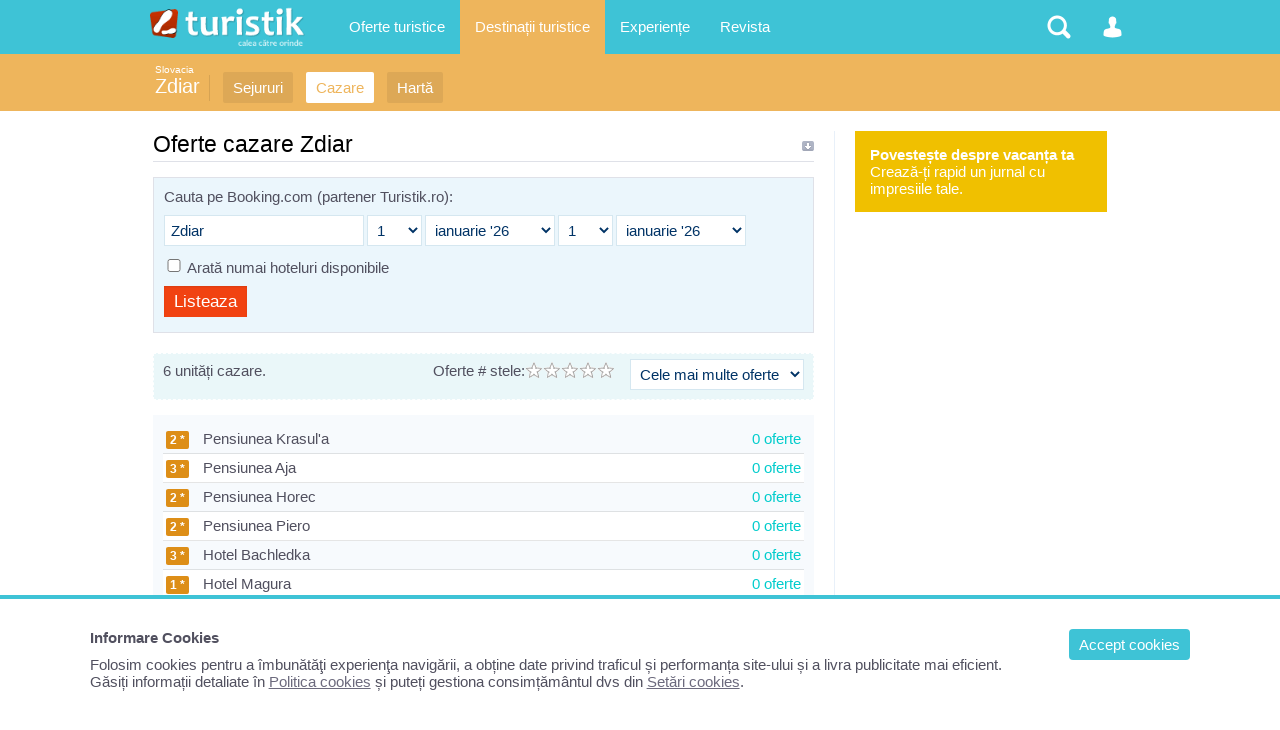

--- FILE ---
content_type: text/html; charset=UTF-8
request_url: https://www.turistik.ro/slovacia/zdiar/cazare-zdiar
body_size: 5851
content:

<!DOCTYPE html>
<html lang="ro">
<head>
<title>Oferte cazare Zdiar | oferte turistice Zdiar, Slovacia</title>
<meta charset="utf-8">
<meta name="description" content="Oferte de cazare în Zdiar, Slovacia publicate de către agențiile de turism din România.  Caută oferte de vacanță pe Turistik.ro" />
<link rel="stylesheet" href="/style1.css" />
<meta content="width=device-width, initial-scale=1.0, minimum-scale=1.0, maximum-scale=2.0, target-densitydpi=device-dpi" name="viewport">


<!-- Google tag (gtag.js) -->
<script async src="https://www.googletagmanager.com/gtag/js?id=G-GV8XX6H60H"></script>
<script>
  window.dataLayer = window.dataLayer || [];
  function gtag(){dataLayer.push(arguments);}
  gtag('js', new Date());

  gtag('config', 'G-GV8XX6H60H');
</script>


<script async type="text/javascript" src="/javascript/highslide/highslide.js" ></script>
</head>

<body>
<div id="structura">


<div id="subheader">
	<div class="header_sectiune_link"><a href="/slovacia">Slovacia</a></div>    <h1><a href="/slovacia/zdiar">Zdiar</a></h1>
    <ul>
                                        <li><a href="/slovacia/zdiar/sejur-zdiar" title="Vacante si concedii Zdiar, Slovacia"  >Sejururi</a></li>
                              <li><a href="/slovacia/zdiar/cazare-zdiar" title="Hoteluri, pensiuni din Zdiar, Slovacia" class="select" >Cazare</a></li>
                              <li><a href="/slovacia/zdiar/harta-zdiar" title="Harta turistica si rutiera Zdiar"  >Hartă</a></li>
               </ul>
	<div class="clr"></div>
</div>

<div id="container">
<div id="central">


<h2>Oferte cazare Zdiar</h2>

<div style="margin:10px 0 10px 0">


<script type="text/javascript">
   function addzero( value )
   {
      while( value.length<2 ) value = String("0") + value;
      return value;
   }
   
</script>

<script type="text/javascript">		 
function checkDateOrder(frm, ci_day, ci_month_year, co_day, co_month_year) {
	if (document.getElementById) {
		var frm = document.getElementById(frm);
		// create date object from checkin values
		// set date to 12:00 to avoid problems with one
		// date being wintertime and the other summertime
		var my = frm[ci_month_year].value.split("-");
	    var ci = new Date (my[0], my[1]-1, frm[ci_day].value, 12, 0, 0, 0);

        // create date object from checkout values
	    my = frm[co_month_year].value.split("-");
	    var co = new Date (my[0], my[1]-1, frm[co_day].value, 12, 0, 0, 0);

		// if checkin date is at or after checkout date,
		// add a day full of milliseconds, and set the
		// selectbox values for checkout date to new value
	    if (ci >= co){
    	    co.setTime(ci.getTime() + 1000 * 60 * 60 * 24);
	        frm[co_day].value =  co.getDate();
    	    var com = co.getMonth()+1;
	        frm[co_month_year].value = co.getFullYear() + "-" + com;
    	}
	}
}
</script>



<div style="padding:10px; margin:0 0 20px 0; border:1px solid #DFE1E8; background: #EBF6FC">

Cauta pe Booking.com (partener Turistik.ro):


<form id="b_frm" name="b_frm" action="https://www.booking.com/searchresults.html"  method="get" target="_blank" style="margin-top:10px;">
<input type="hidden" name="aid" value="324634" />
<input type="hidden" name="error_url" value="http://www.booking.com/?aid=324634;" />
<input type="hidden" name="label" value="" />
<input type="hidden" name="lang" value="ro" />
<input type="hidden" name="ifl" value="" />
<input type="hidden" name="aid" value="324634" />
<input type="hidden" name="sid" value="ec6ebaa017e0a46702f18e3ef6d5f07b" />
<input type="hidden" name="stid" value="324634" />
<input type="hidden" name="si" value="ai,co,ci,re" />

					


<input type="text" id="b_destination" name="ss" value="" title="Zdiar"  style="width:200px; float:left;"/>
	

<select id="b_checkin_day" name="checkin_monthday" onchange="checkDateOrder('b_frm', 'b_checkin_day', 'b_checkin_month', 'b_checkout_day', 'b_checkout_month') ; tickCheckBox('b_availcheck');" style="width:55px; float:left; text-align:center">
<option value="1">1</option><option value="2">2</option><option value="3">3</option><option value="4">4</option><option value="5">5</option><option value="6">6</option><option value="7">7</option><option value="8">8</option><option value="9">9</option><option value="10">10</option><option value="11">11</option><option value="12">12</option><option value="13">13</option><option value="14">14</option><option value="15">15</option><option value="16">16</option><option value="17">17</option><option value="18">18</option><option value="19">19</option><option value="20">20</option><option value="21">21</option><option value="22">22</option><option value="23">23</option><option value="24">24</option><option value="25">25</option><option value="26">26</option><option value="27">27</option><option value="28">28</option><option value="29">29</option><option value="30">30</option><option value="31">31</option>
</select>
<select id="b_checkin_month" name="checkin_year_month" onchange="checkDateOrder('b_frm', 'b_checkin_day', 'b_checkin_month', 'b_checkout_day', 'b_checkout_month') ; tickCheckBox('b_availcheck');" style="width:130px; float:left;">
<script language="Javascript">
      var monthArray=new Array("ianuarie","februarie","martie","aprilie","mai","iunie","iulie","august","septembrie","octombrie","noiembrie","decembrie");
      var today = new Date();
      var month= today.getMonth();
      var year = today.getFullYear()%100;
      var fullYear=today.getFullYear();
      year=new String(year);
      year=addzero(year);
      var countMonth=month;
      for(var i=0;i<12;i++,countMonth++){
        if(countMonth%12==0 && i>0){
   countMonth=0;
   year++;
   year=new String(year);
   year=addzero(year);
   fullYear++;
        }
        document.writeln("<option value=\""+fullYear+"-"+(countMonth+1)+"\">"+monthArray[countMonth]+" &#39;"+year);
        }
  </script>
</select>


					


<select id="b_checkout_day" name="checkout_monthday" onchange="tickCheckBox('b_availcheck');" style="width:55px; float:left;text-align:center">
<option value="1">1</option><option value="2">2</option><option value="3">3</option><option value="4">4</option><option value="5">5</option><option value="6">6</option><option value="7">7</option><option value="8">8</option><option value="9">9</option><option value="10">10</option><option value="11">11</option><option value="12">12</option><option value="13">13</option><option value="14">14</option><option value="15">15</option><option value="16">16</option><option value="17">17</option><option value="18">18</option><option value="19">19</option><option value="20">20</option><option value="21">21</option><option value="22">22</option><option value="23">23</option><option value="24">24</option><option value="25">25</option><option value="26">26</option><option value="27">27</option><option value="28">28</option><option value="29">29</option><option value="30">30</option><option value="31">31</option>
</select>
<select id="b_checkout_month" name="checkout_year_month" onchange="tickCheckBox('b_availcheck');" style="width:130px; float:left;">
 <script language="Javascript">
      var monthArray=new Array("ianuarie","februarie","martie","aprilie","mai","iunie","iulie","august","septembrie","octombrie","noiembrie","decembrie");
      var today = new Date();
      var month= today.getMonth();
      var year = today.getFullYear()%100;
      var fullYear=today.getFullYear();
      year=new String(year);
      year=addzero(year);
      var countMonth=month;
      for(var i=0;i<12;i++,countMonth++){
if(countMonth%12==0 && i>0){
   countMonth=0;
   year++;
   year=new String(year);
   year=addzero(year);
   fullYear++;
}
document.writeln("<option value=\""+fullYear+"-"+(countMonth+1)+"\">"+monthArray[countMonth]+" &#39;"+year);
}

  </script>
</select>


					
<div style=" clear:both; padding:10px 0;">
<input id="b_availcheck" class="b_checkbox" type="checkbox" name="do_availability_check" value="on" style="width:20px; float:left" /> 
<label for="b_availcheck">Arat&#x103; numai hoteluri disponibile</label>
</div>
					
<input type="submit" value="Listeaza" class="buton" />


<script type="text/javascript">
	var days = ['L','M','M','J','V','S','D'];
	Date.MILLISECONDS_PER_DAY = Date.prototype.MILLISECONDS_PER_DAY = 86400000;

	// Put placeholder in destination input box if empty, and remove when focused
	var destination = document.getElementById('b_destination');
	destination.onblur = function () {
		if (!this.value) {
			this.value = this.getAttribute('title');
			this.className = ' blur';
		}
	}
	destination.onfocus = function () {
		if (this.value == this.getAttribute('title')) {
			this.value = '';
			this.className = '';
		}
	}
	destination.onblur();
</script>

</form>

</div>


</div>









<div class="box_bleo">
			<script type="text/javascript">
							var txt_stele_curent="# stele";
				var stele_curent=0; 
				var lnk_actual="/slovacia/zdiar/cazare-zdiar"; 
				var blocheaza=0;
			function arata_st(id)
			{ 
			  	//var val=document.getElementById(id).src;
				
				if(id==0 || id=="")
				{
					if(blocheaza!=1)
					{	
						document.getElementById("st_1").src="https://www.turistik.ro/imagini/st0.gif";document.getElementById("st_2").src="https://www.turistik.ro/imagini/st0.gif";document.getElementById("st_3").src="https://www.turistik.ro/imagini/st0.gif";document.getElementById("st_4").src="https://www.turistik.ro/imagini/st0.gif";document.getElementById("st_5").src="https://www.turistik.ro/imagini/st0.gif";
						for (var a=1;a<=stele_curent;a++)
						{
							document.getElementById("st_"+a).src="https://www.turistik.ro/imagini/st1.gif";
						}
						document.getElementById("txt_nr_stele").innerHTML=txt_stele_curent;
					}
				} else if (id==1) {
					document.getElementById("st_2").src="https://www.turistik.ro/imagini/st0.gif";document.getElementById("st_3").src="https://www.turistik.ro/imagini/st0.gif";document.getElementById("st_4").src="https://www.turistik.ro/imagini/st0.gif";document.getElementById("st_5").src="https://www.turistik.ro/imagini/st0.gif";
					document.getElementById("st_1").src="https://www.turistik.ro/imagini/st1.gif";
					document.getElementById("txt_nr_stele").innerHTML="1 stea";

				} else if (id==2) {
					document.getElementById("st_3").src="https://www.turistik.ro/imagini/st0.gif";document.getElementById("st_4").src="https://www.turistik.ro/imagini/st0.gif";document.getElementById("st_5").src="https://www.turistik.ro/imagini/st0.gif";
					document.getElementById("st_1").src="https://www.turistik.ro/imagini/st1.gif";document.getElementById("st_2").src="https://www.turistik.ro/imagini/st1.gif";
					document.getElementById("txt_nr_stele").innerHTML="2 stele";
				} else if (id==3) {
					document.getElementById("st_4").src="https://www.turistik.ro/imagini/st0.gif";document.getElementById("st_5").src="https://www.turistik.ro/imagini/st0.gif";
					document.getElementById("st_1").src="https://www.turistik.ro/imagini/st1.gif";document.getElementById("st_2").src="https://www.turistik.ro/imagini/st1.gif";document.getElementById("st_3").src="https://www.turistik.ro/imagini/st1.gif";
					document.getElementById("txt_nr_stele").innerHTML="3 stele";
				} else if (id==4) {
					document.getElementById("st_5").src="https://www.turistik.ro/imagini/st0.gif";
					document.getElementById("st_1").src="https://www.turistik.ro/imagini/st1.gif";document.getElementById("st_2").src="https://www.turistik.ro/imagini/st1.gif";document.getElementById("st_3").src="https://www.turistik.ro/imagini/st1.gif";document.getElementById("st_4").src="https://www.turistik.ro/imagini/st1.gif";
					document.getElementById("txt_nr_stele").innerHTML="4 stele";
				} else if (id==5) {
					document.getElementById("st_1").src="https://www.turistik.ro/imagini/st1.gif";document.getElementById("st_2").src="https://www.turistik.ro/imagini/st1.gif";document.getElementById("st_3").src="https://www.turistik.ro/imagini/st1.gif";document.getElementById("st_4").src="https://www.turistik.ro/imagini/st1.gif";document.getElementById("st_5").src="https://www.turistik.ro/imagini/st1.gif";
					document.getElementById("txt_nr_stele").innerHTML="5 stele";
				} else {}
				
			}
			
			function seteaza_st(id)
			{
				blocheaza=1;
				targ='parent';
				eval(targ+".location='/includ/frame_filtru_stele.php?lnk="+lnk_actual+"&id="+id+"'");
			} 
			
			</script>
			<div style="float:right;" >
            <script type="text/javascript">
			function aranjeaza_of(lnk_actual)
			{
				targ='parent';
				//alert (lnk_actual);
				eval(targ+".location='"+lnk_actual+"'");
			} 
			</script>
			<form name="form_aranjare" id="form_aranjare" action="" style="margin:0 0 0 10px;">
              <input name="lnk_uri" type="hidden" value="/slovacia/zdiar/cazare-zdiar" />
              <select name="sel_order" onchange="aranjeaza_of(this.value)">
              	<option value="/includ/frame_aranjare_caz.php?lnk_uri=/slovacia/zdiar/cazare-zdiar&amp;sel_order=last" >Ultimele adaugate</option>
              	<option value="/includ/frame_aranjare_caz.php?lnk_uri=/slovacia/zdiar/cazare-zdiar&amp;sel_order=oferte" selected="selected">Cele mai multe oferte</option>
                <option value="/includ/frame_aranjare_caz.php?lnk_uri=/slovacia/zdiar/cazare-zdiar&amp;sel_order=alfabetic" >Alfabetic dupa nume</option>
              </select>
            </form>
			</div>

			
			<div style="width:200px;float:right; text-align:right; margin:3px 5px 0 0;" >
			Oferte <span id="txt_nr_stele"></span>: 
			<div style="float:right; cursor:pointer;" ><img id="st_1" onclick="seteaza_st(1)" onmouseover="arata_st(1)" onmouseout="arata_st(0)" src="https://www.turistik.ro/imagini/st0.gif" /><img id="st_2" onclick="seteaza_st(2)" onmouseover="arata_st(2)" onmouseout="arata_st(0)"  src="https://www.turistik.ro/imagini/st0.gif" /><img id="st_3" onclick="seteaza_st(3)" onmouseover="arata_st(3)" onmouseout="arata_st(0)"  src="https://www.turistik.ro/imagini/st0.gif" /><img id="st_4" onclick="seteaza_st(4)" onmouseover="arata_st(4)" onmouseout="arata_st(0)"  src="https://www.turistik.ro/imagini/st0.gif" /><img id="st_5" onclick="seteaza_st(5)" onmouseover="arata_st(5)" onmouseout="arata_st(0)"  src="https://www.turistik.ro/imagini/st0.gif" /></div>
			</div>
			
			<script>
			//scrie stelele
			document.getElementById("txt_nr_stele").innerHTML=txt_stele_curent;
			arata_st(stele_curent);
			</script>

<div style="margin:3px 0 0 0; float:left;">
6 unități cazare.
</div>
<div class="clr"></div>

</div>

	  

<div class="box">
<ul>
    <li >
		        <div class="nrof">0 oferte</div>
        <div class="stele2">2 *</div>
        Pensiunea Krasul'a            </li>
    
    <li style="background-color: #ffffff;">
		        <div class="nrof">0 oferte</div>
        <div class="stele2">3 *</div>
        Pensiunea Aja            </li>
    
    <li >
		        <div class="nrof">0 oferte</div>
        <div class="stele2">2 *</div>
        Pensiunea Horec            </li>
    
    <li style="background-color: #ffffff;">
		        <div class="nrof">0 oferte</div>
        <div class="stele2">2 *</div>
        Pensiunea Piero            </li>
    
    <li >
		        <div class="nrof">0 oferte</div>
        <div class="stele2">3 *</div>
        Hotel Bachledka            </li>
    
    <li style="background-color: #ffffff;">
		        <div class="nrof">0 oferte</div>
        <div class="stele2">1 *</div>
        Hotel Magura            </li>
    
	

</ul>
</div>


			  




	







</div>



<div id="lateral">



<a href="/cont.php" rel="nofollow">
<div style="background:#F0C000; padding:15px; color:#ffffff; margin:0 0 15px 0;"><b>Povestește despre vacanța ta</b><br />Crează-ți rapid un jurnal cu impresiile tale.</div>
</a>



</div>


</div>

<div id="header-container">
<div id="header">
	<ul>
        <li>
        	<a href="/" id="logo" title="Turistik.ro - prima pagină" class="nomobile">&nbsp;</a>
            <div id="logo" class="pemobile">&nbsp;</div>
            <ul class="ul_logo"> 
                <li class="pemobile" style="margin:0 0 20px 0"><a href="/" rel="nofollow">Prima pagină</a></li>
                <li class="pemobile "><a href="/sejururi-vacante" title="Oferte sejururi - cazare si transport" >Oferte Sejururi</a></li>
                <li class="pemobile select"><a href="/oferte-cazare" title="Oferte cazare in Romania si strainatate">Oferte Cazare</a></li>
                <li class="pemobile "><a href="/circuite" title="Oferte circuite">Oferte Circuite</a></li>
                <li class="pemobile "><a href="/croaziere" title="Oferte croaziere">Oferte Croaziere </a></li>
                <li class="pemobile select"><a href="/destinatii" title="Destinatii turistice">Destinații de vacanta</a></li>
                <li class="pemobile "><a href="/comunitate/impresii" title="Povestiri si poze din vacanta">Impresii din vacanță</a></li>
                <li class="pemobile "><a href="/comunitate/poze" title="Imagini turistice">Poze din călătorii</a></li>
                <li class="pemobile "><a href="/comunitate/membri" title="Comunitatea Turistik.ro">Membri</a></li>
                <li class="pemobile "><a href="/revista" title="Informații turistice">Revista</a></li>
                
                <iframe src="//www.facebook.com/plugins/like.php?href=http%3A%2F%2Fwww.facebook.com%2Fturistik.ro&amp;send=false&amp;locale=en_US&amp;layout=button_count&amp;width=100&amp;show_faces=false&amp;action=like&amp;colorscheme=light&amp;font=trebuchet+ms&amp;height=21" style="border:none; overflow:hidden; width:90px; height:21px;background-color: transparent; float:left; margin:20px 0 0 0;" ></iframe>   
            </ul>
        </li>
        <li class="nomobile">
            <a href="/sejururi-vacante" class="link-header " title="Oferte">Oferte turistice</a>
             <ul> 
             	<p>Mii de oferte de vacanță publicate de agențiile de turism partenere:</p>  
                <li><a href="/sejururi-vacante" title="Oferte sejururi - cazare si transport">Sejururi</a></li>
                <li><a href="/oferte-cazare" title="Oferte cazare in Romania si strainatate">Cazare</a></li>
                <li ><a href="/circuite" title="Oferte circuite">Circuite</a></li>
                <li ><a href="/croaziere" title="Oferte croaziere">Croaziere </a></li>
                <li>&nbsp;</li>
                <li><a href="/agentii-turism" rel="nofollow">Agentii turism</a></li>
             </ul>
        </li>
        
        <li class="nomobile">
            <a href="/destinatii" class="link-header headersel" title="Topul locațiilor turistice">Destinații turistice</a>
        </li>
  
        <li class="nomobile">
            <a href="/comunitate/impresii" class="link-header " title="Povestiri si poze ale utilizatorilor Turistik">Experiențe</a>
             <ul> 
             	<p>Povestiri și poze din cele mai vizitate destinatii din lume:</p>  
                <li ><a href="/comunitate/impresii" title="Povestiri si poze din vacanta">Impresii din vacanță</a></li>
                <li ><a href="/comunitate/poze" title="Imagini turistice">Poze din călătorii</a></li>
                <li ><a href="/comunitate/destinatii" title="Destinații cu experiențe">Destinații vizitate</a></li>
                <li ><a href="/comunitate/membri" title="Comunitatea Turistik.ro">Membrii Turistik.ro</a></li>
             </ul>
        </li>
        <li class="nomobile">
            <a href="/revista" class="link-header " title="Informații turistice și articole despre turism">Revista</a>
        </li>
        
        
        
        <li style="float:right">
        	<a href="#" class="link-header-icon i_om "  onClick="return false;" rel="nofollow">&nbsp;</a>
            <ul class="ul_user">
            	<p>
				Nu sunteți logat                </p>
                      	  <li><a href="/cont.php" rel="nofollow">Intrați în contul dvs</a></li>
                            
                           </ul>
        </li>
        <li style="float:right">
        	<a href="#" class="link-header-icon i_cauta" onClick="return false;" rel="nofollow">&nbsp;</a> 
            <ul class="ul_cauta"> 
                <form name="form_c" method="get" action="/cauta.php" style="float:right; width:100%; position:relative">
                     <input class="input" type="text" name="q" placeholder="caută ceva pe Turistik" autocomplete="off" style="width:99%; border-radius:4px; display:inline;"/>
                     <input class="button" type="submit" name="bcauta" value="Caută" style="width:auto;border-radius:0 4px 4px 0; display:inline; position:absolute; top:0; right:0;">
                </form> 
             </ul>
        </li>
    </ul>
    
</div>
</div>
<div id="footer">
&copy; 2026 Turistik.ro - Ghid de turism, impresii, oferte turistice: cazare, vacanțe, destinații<br />
Info consumator: 0800.080.999, <a href="http://www.anpc.gov.ro" rel="nofollow">ANPC</a><br />
        <a href="/content.php?p=1" rel="nofollow">Contact Turistik.ro</a>
        <a href="/content.php?p=3" rel="nofollow">Promovare</a>
        <a href="/content.php?p=4" rel="nofollow">Confidențialitate</a>
        <a href="/content.php?p=2" rel="nofollow">Termeni și conditii</a>

</div>


<script>
function createCookie(name,value,days){
	if (days) {
		var date = new Date();
		date.setTime(date.getTime()+(days*24*60*60*1000));
		var expires = "; expires="+date.toGMTString();
	}
	else var expires = "";
	document.cookie = name+"="+value+expires+"; path=/";
}
function readCookie(name) {
	var nameEQ = name + "=";
	var ca = document.cookie.split(';');
	for(var i=0;i < ca.length;i++) {
		var c = ca[i];
		while (c.charAt(0)==' ') c = c.substring(1,c.length);
		if (c.indexOf(nameEQ) == 0) return c.substring(nameEQ.length,c.length);
	}
	return null;
}
</script>




<style>
#cookbox {display: block;  width:100%; padding:30px 7%;  position:fixed; bottom:0; left: 0;z-index: 1001;  background: #ffffff; border-top:4px solid #3EC3D6;}
#cookbox a {text-decoration:underline; }
#cookbox a.cookok {background:#3EC3D6; color:#ffffff; padding:7px 10px; margin:0 0 3px 20px; border-radius:4px; float:right; text-decoration:none;}
</style>
<div id="cookbox">
<a class="cookok" href="javascript:void(0)" onClick="cookie_ok()"> Accept cookies </a>
<b style="display:block; margin:0 0 10px 0;">Informare Cookies</b>
Folosim cookies pentru a îmbunătăţi experienţa navigării, a obține date privind traficul și performanța site-ului și a livra publicitate mai eficient.<br />
Găsiți informații detaliate în <a href="/content.php?p=8" rel="nofollow">Politica cookies</a> și puteți gestiona consimțământul dvs din <a href="/setari-cookies.php" rel="nofollow">Setări cookies</a>.
</div>
<script>
if (readCookie("cook_setari")){
	createCookie("cook_setari","111",700);
	document.getElementById('cookbox').style.display = 'none';
} else {
	document.getElementById('cookbox').style.display = 'block';
};
function cookie_ok(){
	createCookie("cook_setari","111",700);
	document.getElementById('cookbox').style.display = 'none';
}
</script>
</div>
</body>
</html>